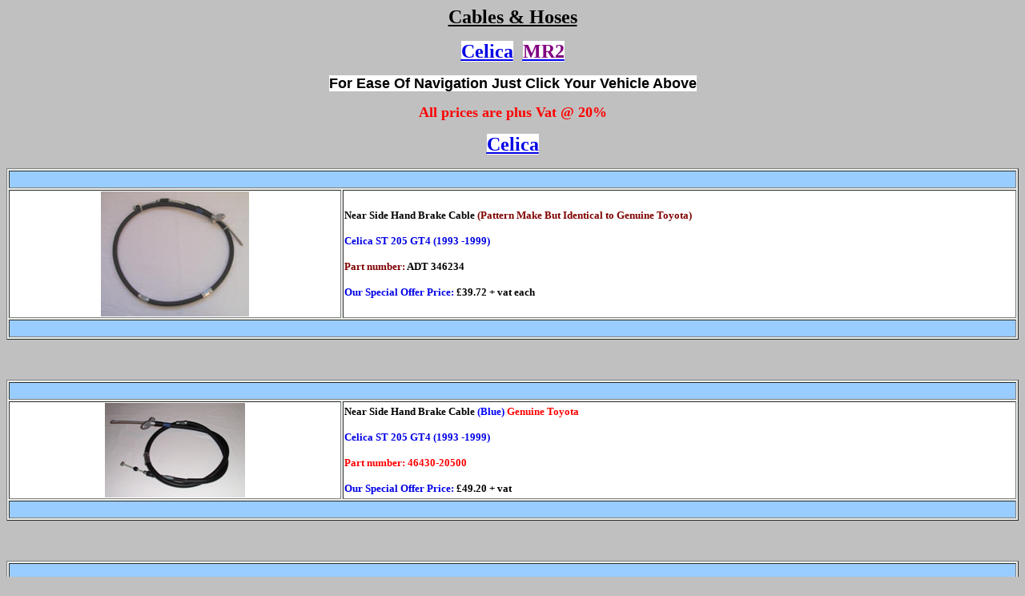

--- FILE ---
content_type: text/html
request_url: http://tcbparts.co.uk/cables_hoses.htm
body_size: 4076
content:
<html>

<head>
<meta http-equiv="Content-Type" content="text/html; charset=windows-1252">
<meta name="GENERATOR" content="Microsoft FrontPage 6.0">
<meta name="ProgId" content="FrontPage.Editor.Document">
<title>Cables & Hoses</title>

<meta name="Microsoft Theme" content="none, default"></head>

<body bgcolor="#C0C0C0">

<p align="center"><b><u><font size="5" face="Verdana">Cables &amp; Hoses </font></u></b></p>
<p class="MsoNormal" align="center"><b>
<span style="font-size:18.0pt;line-height:115%;
font-family:&quot;Verdana&quot;,&quot;sans-serif&quot;">
<u>
<a name="Celica(Return)" href="#Celica(Cables)">
<span style="color: #0000E6; background-color:#FFFFFF">
Celica</span></a></u>&nbsp; <u>
<a name="MR2(Return)" href="#MR2(Cables)">
<span style="color:purple; background-color:#FFFFFF">MR2</span></a></u></span></b></p>
<p class="MsoNormal" align="center"><b>
<span style="font-size: 13.5pt; line-height: 115%; font-family: Verdana,sans-serif; background: white">
For Ease Of Navigation Just Click Your Vehicle Above</span></b></p>
<p align="center"><b><font face="Verdana" size="4" color="#FF0000">All prices are plus Vat @ 
20%</font></b></p>
<p align="center"><b><u><font size="5" face="Verdana" color="#0000FF">
<a name="Celica(Cables)" href="#Celica(Return)"><font color="#0000E6">
<span style="background-color: #FFFFFF">Celica</span></font></a></font></u></b></p>

<table border="1" width="100%" bgcolor="#EBF1EC">
  <tr>
    <td width="100%" bordercolorlight="#000000" bordercolor="#000000" bgcolor="#99CCFF" colspan="2">
      &nbsp;</td>
  </tr>
  <tr>
    <td width="33%" bordercolorlight="#000000" bordercolor="#000000" bgcolor="#FFFFFF">
      <p align="center">
		<img border="0" src="pics%201/ADT%20346234.JPG" width="185" height="156"></td>
    <td width="67%" bordercolorlight="#000000" bordercolor="#000000" bgcolor="#FFFFFF">
		<font face="Verdana" size="2"><b>Near Side Hand Brake Cable 
		<font color="#800000">(Pattern Make But Identical to 
		Genuine Toyota)</font></b></font><p>
		<font color="#0000E6"><b>
		<font face="Verdana" size="2">Celica </font></b>
		<font face="Verdana" size="2"><b>ST 205</b> <b>GT4</b></font></font><b><font face="Verdana" size="2"><font color="#0000E6">&nbsp;(1993 -1999)&nbsp;</font>
		</font></b>
		</p>
		<p><b><font face="Verdana" size="2" color="#800000">Part number:</font><font face="Verdana" size="2" color="#800080"> </font>
		<font face="Verdana" size="2">ADT 346234</font></b></p>
		<p><font face="Verdana" size="2"><b> <font color="#0000E6">Our Special Offer Price:</font> £39.72 + vat each</b></font></p>
		</td>
  </tr>
  <tr>
    <td width="100%" bordercolorlight="#000000" bordercolor="#000000" bgcolor="#99CCFF" colspan="2">
      <p align="center">
		&nbsp;</td>
  </tr>
</table>

<p align="center">&nbsp;</p>

<table border="1" width="100%" bgcolor="#EBF1EC">
  <tr>
    <td width="100%" bordercolorlight="#000000" bordercolor="#000000" bgcolor="#99CCFF" colspan="2">
      &nbsp;</td>
  </tr>
  <tr>
    <td width="33%" bordercolorlight="#000000" bordercolor="#000000" bgcolor="#FFFFFF">
      <p align="center">
		<img border="0" src="pics%201/46430-20500.JPG" width="175" height="118"></td>
    <td width="67%" bordercolorlight="#000000" bordercolor="#000000" bgcolor="#FFFFFF">
		<font face="Verdana" size="2"><b>Near Side Hand Brake Cable 
		<font color="#0000FF">(Blue)</font><font color="#FF0000"> Genuine Toyota</font></b></font><p>
		<font color="#0000E6"><b>
		<font face="Verdana" size="2">Celica </font></b>
		<font face="Verdana" size="2"><b>ST 205</b> <b>GT4</b></font></font><b><font face="Verdana" size="2"><font color="#0000E6">&nbsp;(1993 
		-1999)</font><font color="#0000FF">&nbsp;</font>
		</font></b>
		</p>
		<p><b><font face="Verdana" size="2" color="#FF0000">Part number: 
		46430-20500</font></b></p>
		<p><font face="Verdana" size="2"><b> <font color="#0000E6">Our Special Offer Price:</font> £49.20 
		+ vat </b></font></p>
		</td>
  </tr>
  <tr>
    <td width="100%" bordercolorlight="#000000" bordercolor="#000000" bgcolor="#99CCFF" colspan="2">
      <p align="center">
		&nbsp;</td>
  </tr>
</table>

<p align="center">&nbsp;</p>

<table border="1" width="100%" bgcolor="#EBF1EC">
  <tr>
    <td width="100%" bordercolorlight="#000000" bordercolor="#000000" bgcolor="#99CCFF" colspan="2">
      &nbsp;</td>
  </tr>
  <tr>
    <td width="33%" bordercolorlight="#000000" bordercolor="#000000" bgcolor="#FFFFFF">
      <p align="center">
		<img border="0" src="pics%201/46430-20520.JPG" width="176" height="130"></td>
    <td width="67%" bordercolorlight="#000000" bordercolor="#000000" bgcolor="#FFFFFF">
		<font face="Verdana" size="2"><b>Near Side Handbrake Cable</b>&nbsp;</font><b><font color="#FF0000" face="Verdana" size="2">Genuine Toyota</font></b><p>
		<font color="#0000E6"><b>
		<font face="Verdana" size="2">Celica </font></b>
		<font face="Verdana" size="2"><b>ST 20</b></font></font><b><font face="Verdana" size="2" color="#0000E6">2</font><font face="Verdana" size="2"><font color="#0000E6">&nbsp;(1993 
		-1999)</font><font color="#0000FF">&nbsp;</font>
		</font></b>
		</p>
		<p><b><font face="Verdana" size="2" color="#FF0000">Part number: 
		46430-20520</font></b></p>
		<p><font face="Verdana" size="2"><b> <font color="#0000E6">Our Special Offer Price:&nbsp;</font> £43.98 + vat each </b> </font>
		</p>
		</td>
  </tr>
  <tr>
    <td width="100%" bordercolorlight="#000000" bordercolor="#000000" bgcolor="#99CCFF" colspan="2">
      <p align="center">
		&nbsp;</td>
  </tr>
</table>

<p align="center">&nbsp;</p>

<table border="1" width="100%" bgcolor="#EBF1EC">
  <tr>
    <td width="100%" bordercolorlight="#000000" bordercolor="#000000" bgcolor="#99CCFF" colspan="2">
      &nbsp;</td>
  </tr>
  <tr>
    <td width="33%" bordercolorlight="#000000" bordercolor="#000000" bgcolor="#FFFFFF">
      <p align="center">
		<img border="0" src="pics%201/BC3274.JPG" width="175" height="128"></td>
    <td width="67%" bordercolorlight="#000000" bordercolor="#000000" bgcolor="#FFFFFF">
		<b><font face="Verdana" size="2">Near Side Handbrake Cable</font><font color="#FF0000" face="Verdana" size="2"> </font></b> 
		<font color="#800000">
		<font face="Verdana" size="2"><b>(Pattern Make) </b></font></font>
		<p>
		<font color="#0000E6"><b>
		<font face="Verdana" size="2">Celica </font></b>
		<font face="Verdana" size="2"><b>ST 202</b> </font></font><b>
		<font color="#0000E6" face="Verdana" size="2">(3S-GE engine 1993 -1999)</font></b><font face="Verdana" color="#0000E6">
		</font>
		</p>
		<p><b><font face="Verdana" size="2"><font color="#800000">Part number:</font> BC 3274</font></b></p>
		<p><font face="Verdana" size="2"><b>Price: £34.00 + </b>&nbsp;<b>vat</b></font><b><font face="Verdana" size="2">&nbsp;each</font></b></p></td>
  </tr>
  <tr>
    <td width="100%" bordercolorlight="#000000" bordercolor="#000000" bgcolor="#99CCFF" colspan="2">
      <p align="center">
		&nbsp;</td>
  </tr>
</table>

<p align="center">&nbsp;</p>

<table border="1" width="100%" bgcolor="#EBF1EC">
  <tr>
    <td width="100%" bordercolorlight="#000000" bordercolor="#000000" bgcolor="#99CCFF" colspan="2">
      &nbsp;</td>
  </tr>
  <tr>
    <td width="33%" bordercolorlight="#000000" bordercolor="#000000" bgcolor="#FFFFFF">
      <p align="center">
		<img border="0" src="pics%201/TCB%20346220.JPG" width="175" height="145"></td>
    <td width="67%" bordercolorlight="#000000" bordercolor="#000000" bgcolor="#FFFFFF">
		<font face="Verdana" size="2"><b>Off Side Hand Brake Cable 
		<font color="#800000">(Pattern Make But Identical to Genuine Toyota)</font></b></font><p>
		<font color="#0000E6"><b>
		<font face="Verdana" size="2">Celica </font></b>
		<font face="Verdana" size="2"><b>ST 205</b> <b>GT4</b></font></font><b><font face="Verdana" size="2"><font color="#0000E6">&nbsp;(1993 
		-1999)</font><font color="#0000FF">&nbsp;</font>
		</font></b>
		</p>
		<p><b><font face="Verdana" size="2" color="#800000">Part number:</font><font face="Verdana" size="2" color="#800080"> </font>
		<font face="Verdana" size="2">ADT 346220</font></b></p>
		<p><font face="Verdana" size="2"><b> <font color="#0000E6">Our Special Offer Price:</font> £39.72 + vat each</b></font></p>
		</td>
  </tr>
  <tr>
    <td width="100%" bordercolorlight="#000000" bordercolor="#000000" bgcolor="#99CCFF" colspan="2">
      <p align="center">
		&nbsp;</td>
  </tr>
</table>

<p align="center">&nbsp;</p>

<table border="1" width="100%" bgcolor="#EBF1EC">
  <tr>
    <td width="100%" bordercolorlight="#000000" bordercolor="#000000" bgcolor="#99CCFF" colspan="2">
      &nbsp;</td>
  </tr>
  <tr>
    <td width="33%" bordercolorlight="#000000" bordercolor="#000000" bgcolor="#FFFFFF">
      <p align="center">
		<img border="0" src="pics%201/46420-20420.JPG" width="186" height="107"></td>
    <td width="67%" bordercolorlight="#000000" bordercolor="#000000" bgcolor="#FFFFFF">
		<font face="Verdana" size="2"><b>Off Side Hand Brake Cable 
		<font color="#FF0000">(Red)</font> 
		<font color="#FF0000">Genuine Toyota</font></b></font><p>
		<font color="#0000E6"><b>
		<font face="Verdana" size="2">Celica </font></b>
		<font face="Verdana" size="2"><b>ST 205</b> <b>GT4</b></font></font><b><font face="Verdana" size="2"><font color="#0000E6">&nbsp;(1993 
		-1999)</font><font color="#0000FF">&nbsp;</font>
		</font></b>
		</p>
		<p><b><font face="Verdana" size="2" color="#FF0000">Part number: 
		46420-20420</font></b></p>
		<p><font face="Verdana" size="2"><b> <font color="#0000E6">Special Offer Price:</font> £49.20 
		+ vat</b></font></p>
		</td>
  </tr>
  <tr>
    <td width="100%" bordercolorlight="#000000" bordercolor="#000000" bgcolor="#99CCFF" colspan="2">
      <p align="center">
		&nbsp;</td>
  </tr>
</table>

<p align="center">&nbsp;</p>

<table border="1" width="100%" bgcolor="#EBF1EC">
  <tr>
    <td width="100%" bordercolorlight="#000000" bordercolor="#000000" bgcolor="#99CCFF" colspan="2">
      &nbsp;</td>
  </tr>
  <tr>
    <td width="33%" bordercolorlight="#000000" bordercolor="#000000" bgcolor="#FFFFFF">
      <p align="center">
		<img border="0" src="pics%201/46420-20440.JPG" width="176" height="134"></td>
    <td width="67%" bordercolorlight="#000000" bordercolor="#000000" bgcolor="#FFFFFF">
		<font face="Verdana" size="2"><b>Off Side Handbrake Cable</b>&nbsp;</font><b><font color="#FF0000" face="Verdana" size="2">Genuine Toyota</font></b><p>
		<font color="#0000E6"><b>
		<font face="Verdana" size="2">Celica </font></b>
		<font face="Verdana" size="2"><b>ST 20</b></font></font><b><font face="Verdana" size="2" color="#0000E6">2</font><font face="Verdana" size="2"><font color="#0000E6">&nbsp;(1993 
		-1999)</font><font color="#0000FF">&nbsp;</font>
		</font></b>
		</p>
		<p><b><font face="Verdana" size="2" color="#FF0000">Part number: 
		46420-20440</font></b></p>
		<p><font face="Verdana" size="2"><b> <font color="#0000E6">Special Offer Price:</font>&nbsp; £43.98 + vat each</b></font></p>
		</td>
  </tr>
  <tr>
    <td width="100%" bordercolorlight="#000000" bordercolor="#000000" bgcolor="#99CCFF" colspan="2">
      <p><font face="Verdana" size="2"><b> &nbsp;</b></font></p>
		</td>
  </tr>
</table>

<p align="center">&nbsp;</p>

<table border="1" width="100%" bgcolor="#EBF1EC">
  <tr>
    <td width="100%" bordercolorlight="#000000" bordercolor="#000000" bgcolor="#99CCFF" colspan="2">
      &nbsp;</td>
  </tr>
  <tr>
    <td width="33%" bordercolorlight="#000000" bordercolor="#000000" bgcolor="#FFFFFF">
      <p align="center">
		<img border="0" src="pics%201/BC3273.JPG" width="175" height="121"></td>
    <td width="67%" bordercolorlight="#000000" bordercolor="#000000" bgcolor="#FFFFFF">
		<b><font face="Verdana" size="2">Off Side Front</font><font color="#FF0000" face="Verdana" size="2"> </font>
		<font face="Verdana" size="2">Handbrake Cable </font></b>
		<font face="Verdana" size="2" color="#800000"><b>(Pattern Make)</b></font><p>
		<font color="#0000E6"><b>
		<font face="Verdana" size="2">Celica </font></b>
		<font face="Verdana" size="2"><b>ST 202</b> (</font></font><b><font color="#0000E6" face="Verdana" size="2">3S-GE 
		engine 1993 -1999)</font></b><font face="Verdana" color="#FF0000">
		</font>
		</p>
		<p><b><font face="Verdana" size="2"><font color="#800000">Part number:</font> BC 3273</font></b></p>
		<p><b><font face="Verdana" size="2">Price: £34.00 +&nbsp; </font>
		</b><font face="Verdana" size="2"><b>vat </b> </font><b>
		<font face="Verdana" size="2">each </font></b></p></td>
  </tr>
  <tr>
    <td width="100%" bordercolorlight="#000000" bordercolor="#000000" bgcolor="#99CCFF" colspan="2">
      <p align="center">
		&nbsp;</td>
  </tr>
</table>

<p align="center"><b><u><font color="#800080" size="5" face="Verdana">
<a name="MR2(Cables)" href="#MR2(Return)"><font color="#800080">
<span style="background-color: #FFFFFF">MR2</span></font></a></font></u></b></p>

<table border="1" width="100%" bgcolor="#EBF1EC">
  <tr>
    <td width="99%" bordercolorlight="#000000" bordercolor="#000000" bgcolor="#CCCCFF" colspan="2">
      &nbsp;</td>
  </tr>
  <tr>
    <td width="32%" bordercolorlight="#000000" bordercolor="#000000" bgcolor="#FFFFFF">
      <p align="center">
		<img border="0" src="pics%208/46430-17091.JPG" width="175" height="113"></td>
    <td width="67%" bordercolorlight="#000000" bordercolor="#000000" bgcolor="#FFFFFF">
	<b><font face="Verdana" size="2">Near Side Hand Brake Cable </font><font color="#FF0000" face="Verdana" size="2">Genuine Toyota</font></b><p><font color="#800080"><b>
	<font face="Verdana" size="2">
	MR2 Roadster (1999 onward)</font></b></font></p>
	<p>
	<b>
	<font face="Verdana" size="2" color="#FF0000">Part number:&nbsp;&nbsp; 46430-17091</font></b></p>
	<p>
	<font face="Verdana" size="2">
	<b><font color="#0000E6">Our Special Offer Price:</font>&nbsp;&nbsp; £58.98</b></font></p></td>
  </tr>
  <tr>
    <td width="99%" bordercolorlight="#000000" bordercolor="#000000" bgcolor="#CCCCFF" colspan="2">
      <p align="center">
		&nbsp;</td>
  </tr>
</table>

<p align="center">&nbsp;</p>

<table border="1" width="100%" bgcolor="#EBF1EC">
  <tr>
    <td width="99%" bordercolorlight="#000000" bordercolor="#000000" bgcolor="#CCCCFF" colspan="2">
      &nbsp;</td>
  </tr>
  <tr>
    <td width="32%" bordercolorlight="#000000" bordercolor="#000000" bgcolor="#FFFFFF">
      <p align="center">
		<img border="0" src="pics%208/46420-17091.JPG" width="175" height="118"></td>
    <td width="67%" bordercolorlight="#000000" bordercolor="#000000" bgcolor="#FFFFFF">
	<b><font face="Verdana" size="2">Off Side Hand Brake Cable </font><font color="#FF0000" face="Verdana" size="2">Genuine Toyota</font></b><p><font color="#800080"><b>
	<font face="Verdana" size="2">
	MR2 Roadster (1999 onward)</font></b></font></p>
	<p>
	<b>
	<font face="Verdana" size="2" color="#FF0000">Part number:&nbsp;&nbsp; 46420-17091</font></b></p>
	<p>
	<font face="Verdana" size="2">
	<b><font color="#0000E6">Our Special Offer Price:</font>&nbsp;&nbsp; £58.98</b></font></p></td>
  </tr>
  <tr>
    <td width="99%" bordercolorlight="#000000" bordercolor="#000000" bgcolor="#CCCCFF" colspan="2">
      <p align="center">
		&nbsp;</td>
  </tr>
</table>

<p>&nbsp;</p>

<table border="1" width="100%" bgcolor="#EBF1EC">
  <tr>
    <td width="100%" bordercolor="#000000" bgcolor="#CCCCFF" colspan="2">
      &nbsp;</td>
  </tr>
  <tr>
    <td width="33%" bordercolor="#000000" bgcolor="#FFFFFF">
      <p align="center">
		<img border="0" src="images/MR2%20Mk1%20AW11%20handbrake%20cable%20J16268.JPG" width="111" height="113"></td>
    <td width="67%" bordercolor="#000000" bgcolor="#FFFFFF">
	<font size="2" face="Verdana"><b>Off Side Hand Brake Cable</b>&nbsp;</font><p>
	<b>
	<font size="2" face="Verdana" color="#800080">MR2 Mk2 SW20 (1992 -1999)</font></b></p>
	<p>
	<font face="Verdana" size="2">
	<b><font color="#800000">Part number:</font>&nbsp; T140018</b> </font><p><font face="Verdana" size="2">
	<b>Price: £25.00 + vat </b> </font><b><font face="Verdana" size="2">each</font></b><font face="Verdana" size="2"><b> cable</b> </font></td>
  </tr>
  <tr>
    <td width="100%" bordercolor="#000000" bgcolor="#CCCCFF" colspan="2">
      <p align="center">
		&nbsp;</td>
  </tr>
</table>

<p>&nbsp;</p>

<table border="1" width="100%" bgcolor="#EBF1EC">
  <tr>
    <td width="100%" bordercolor="#000000" bgcolor="#CCCCFF" colspan="2">
      &nbsp;</td>
  </tr>
  <tr>
    <td width="33%" bordercolor="#000000" bgcolor="#FFFFFF">
      <p align="center">
		<img border="0" src="images/MR2%20Mk1%20AW11%20handbrake%20cable%20J16268.JPG" width="111" height="113"></td>
    <td width="67%" bordercolor="#000000" bgcolor="#FFFFFF">
	<font size="2" face="Verdana"><b>Near Side Hand Brake Cable</b>&nbsp;</font><p>
	<b>
	<font size="2" face="Verdana" color="#800080">MR2 Mk2 SW20 (1992 -1999)</font></b><font size="2" face="Verdana"> </font>
	</p>
	<p><font size="2" face="Verdana"><b><font color="#800000">Part number:</font>&nbsp; T140017</b> </font></p>
      <p><font face="Verdana" size="2">
		<b>Price: £25.00 +&nbsp; vat each cable</b></font></td>
  </tr>
  <tr>
    <td width="100%" bordercolor="#000000" bgcolor="#CCCCFF" colspan="2">
      <p align="center">
		&nbsp;</td>
  </tr>
</table>

<p>&nbsp;</p>

<table border="1" width="100%" bgcolor="#EBF1EC">
  <tr>
    <td width="100%" bordercolor="#000000" bgcolor="#CCCCFF" colspan="2">
      &nbsp;</td>
  </tr>
  <tr>
    <td width="33%" bordercolor="#000000" bgcolor="#FFFFFF">
      <p align="center">
		<img border="0" src="images/MR2%20Mk1%20AW11%20handbrake%20cable%20J16268.JPG" width="104" height="107"></td>
    <td width="67%" bordercolor="#000000" bgcolor="#FFFFFF">
	<font size="2" face="Verdana"><b>Hand Brake Cable</b>&nbsp;</font><p><b>
	<font size="2" face="Verdana" color="#800080">MR2 Mk2 SW20 (1989 -1992)</font></b></p>
	<p><font size="2" face="Verdana"><b><font color="#800000">Part number:</font>&nbsp; J16268</b>
	</font></p>
      <p><b><font size="2" face="Verdana">Price: £25.00 +&nbsp; </font></b><font face="Verdana" size="2"><b>
		vat </b> </font><b><font face="Verdana" size="2">each
      cable</font></b></td>
  </tr>
  <tr>
    <td width="100%" bordercolor="#000000" bgcolor="#CCCCFF" colspan="2">
      <p align="center">
		&nbsp;</td>
  </tr>
</table>

<p>&nbsp;</p>

<table border="1" width="100%" bgcolor="#EBF1EC">
  <tr>
    <td width="100%" bordercolor="#000000" bgcolor="#CCCCFF" colspan="2">
      &nbsp;</td>
  </tr>
  <tr>
    <td width="33%" bordercolor="#000000" bgcolor="#FFFFFF">
      <p align="center">
		<img border="0" src="images/MR2%20Mk1%20AW11%20handbrake%20cable%20J16268.JPG" width="102" height="109"></td>
    <td width="67%" bordercolor="#000000" bgcolor="#FFFFFF">
	<font size="2" face="Verdana"><b>Hand Brake Cable</b>&nbsp;</font><p><b>
	<font size="2" face="Verdana" color="#800080">MR2 Mk2 SW20 (1989 -1992)</font></b></p>
	<p><font face="Verdana" size="2"><b><font color="#800000">Part number:</font>&nbsp; J16277</b> 
	</font><p><b><font face="Verdana" size="2">Price: £25.00 + </font></b><font face="Verdana" size="2"><b>vat 
	</b> </font><b><font face="Verdana" size="2">each 
	cable </font></b></td>
  </tr>
  <tr>
    <td width="100%" bordercolor="#000000" bgcolor="#CCCCFF" colspan="2">
      <p align="center">
		&nbsp;</td>
  </tr>
</table>

<p>&nbsp;</p>

<table border="1" width="100%" bgcolor="#EBF1EC">
  <tr>
    <td width="100%" bordercolor="#000000" bgcolor="#CCCCFF" colspan="2">
      &nbsp;</td>
  </tr>
  <tr>
    <td width="33%" bordercolor="#000000" bgcolor="#FFFFFF">
      <p align="center">
		<img border="0" src="images/handbrake%20cable%20mr2%20AW11.JPG" width="146" height="92"></td>
    <td width="67%" bordercolor="#000000" bgcolor="#FFFFFF">
	<font size="2" face="Verdana"><b>Hand Brake Cable</b>&nbsp;</font><p><b>
	<font size="2" face="Verdana" color="#800080">MR2 Mk1 AW11 (1984 -1990)</font></b></p>
	<p><font size="2" face="Verdana"><b><font color="#800000">Part number:</font>&nbsp; T140021</b> </font></p>
      <p><b><font size="2" face="Verdana">Price: £23.40 +&nbsp; </font></b><font face="Verdana" size="2"><b>
		vat </b> </font><b><font face="Verdana" size="2">each
      cable</font></b></td>
  </tr>
  <tr>
    <td width="100%" bordercolor="#000000" bgcolor="#CCCCFF" colspan="2">
      <p align="center">
		&nbsp;</td>
  </tr>
</table>

<p>&nbsp;</p>

<table border="1" width="100%" bgcolor="#EBF1EC">
  <tr>
    <td width="100%" bordercolor="#000000" bgcolor="#CCCCFF" colspan="2">
      &nbsp;</td>
  </tr>
	<tr>
    <td width="33%" bordercolor="#000000" bgcolor="#FFFFFF">
      <p align="center">
		<img border="0" src="images/handbrake%20cable%20mr2%20AW11.JPG" width="144" height="91"></td>
    <td width="67%" bordercolor="#000000" bgcolor="#FFFFFF">
	<font size="2" face="Verdana"><b>Hand Brake Cable</b>&nbsp;</font><p><b>
	<font size="2" face="Verdana" color="#800080">MR2 Mk1 AW11 (1984 -1990)</font></b></p>
	<p><b><font size="2" face="Verdana"><font color="#800000">Part number:</font>&nbsp; T140022</font></b></p>
      <p><b><font size="2" face="Verdana">Price: £23.40 +&nbsp; </font></b><font face="Verdana" size="2"><b>
		vat </b> </font><b><font face="Verdana" size="2">each
      cable</font></b></td>
  </tr>
  <tr>
    <td width="100%" bordercolor="#000000" bgcolor="#CCCCFF" colspan="2">
      <p align="center">&nbsp;</td>
  </tr>
</table>

<p>&nbsp;</p>

<p align="center"><font face="Arial"><b>&nbsp;&nbsp; TCB Performance Parts Limited&nbsp; ..
Here to help</b><br>
Please phone us .. so that we can make certain the part you require is the part
dispatched .. we are here to help<br>
</font>
<b><font face="Verdana" color="#FF0000" size="4">Phone: 01579 383879</font><font face="Arial"><br>
e-mail: <a href="mailto:tcbtoyotaparts@hotmail.com"><font color="#0000E6">tcbtoyotaparts@hotmail.com</font></a></font></b></p>

</body>

</html>
